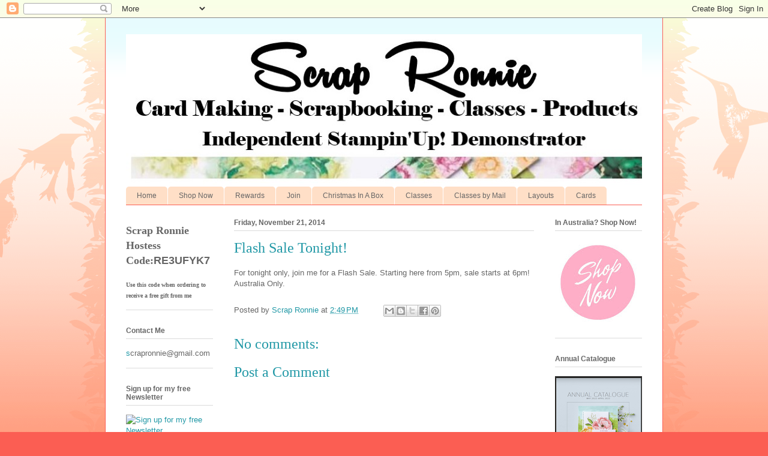

--- FILE ---
content_type: text/html; charset=UTF-8
request_url: http://www.scrapronnie.com/2014/11/flash-sale-tonight.html
body_size: 11044
content:
<!DOCTYPE html>
<html class='v2' dir='ltr' lang='en'>
<head>
<link href='https://www.blogger.com/static/v1/widgets/335934321-css_bundle_v2.css' rel='stylesheet' type='text/css'/>
<meta content='width=1100' name='viewport'/>
<meta content='text/html; charset=UTF-8' http-equiv='Content-Type'/>
<meta content='blogger' name='generator'/>
<link href='http://www.scrapronnie.com/favicon.ico' rel='icon' type='image/x-icon'/>
<link href='http://www.scrapronnie.com/2014/11/flash-sale-tonight.html' rel='canonical'/>
<link rel="alternate" type="application/atom+xml" title="Scrap and Stamp with Ronnie - Atom" href="http://www.scrapronnie.com/feeds/posts/default" />
<link rel="alternate" type="application/rss+xml" title="Scrap and Stamp with Ronnie - RSS" href="http://www.scrapronnie.com/feeds/posts/default?alt=rss" />
<link rel="service.post" type="application/atom+xml" title="Scrap and Stamp with Ronnie - Atom" href="https://www.blogger.com/feeds/4362070583885337144/posts/default" />

<link rel="alternate" type="application/atom+xml" title="Scrap and Stamp with Ronnie - Atom" href="http://www.scrapronnie.com/feeds/1423803393310076920/comments/default" />
<!--Can't find substitution for tag [blog.ieCssRetrofitLinks]-->
<meta content='http://www.scrapronnie.com/2014/11/flash-sale-tonight.html' property='og:url'/>
<meta content='Flash Sale Tonight!' property='og:title'/>
<meta content='For tonight only, join me for a Flash Sale. Starting here from 5pm, sale starts at 6pm! Australia Only.' property='og:description'/>
<title>Scrap and Stamp with Ronnie: Flash Sale Tonight!</title>
<style id='page-skin-1' type='text/css'><!--
/*
-----------------------------------------------
Blogger Template Style
Name:     Ethereal
Designer: Jason Morrow
URL:      jasonmorrow.etsy.com
----------------------------------------------- */
/* Content
----------------------------------------------- */
body {
font: normal normal 13px Arial, Tahoma, Helvetica, FreeSans, sans-serif;
color: #666666;
background: #fb5e53 url(//www.blogblog.com/1kt/ethereal/birds-2toned-bg.png) repeat-x scroll top center;
}
html body .content-outer {
min-width: 0;
max-width: 100%;
width: 100%;
}
a:link {
text-decoration: none;
color: #2198a6;
}
a:visited {
text-decoration: none;
color: #4d469c;
}
a:hover {
text-decoration: underline;
color: #2198a6;
}
.main-inner {
padding-top: 15px;
}
.body-fauxcolumn-outer {
background: transparent none repeat-x scroll top center;
}
.content-fauxcolumns .fauxcolumn-inner {
background: #ffffff url(//www.blogblog.com/1kt/ethereal/bird-2toned-blue-fade.png) repeat-x scroll top left;
border-left: 1px solid #fb5e53;
border-right: 1px solid #fb5e53;
}
/* Flexible Background
----------------------------------------------- */
.content-fauxcolumn-outer .fauxborder-left {
width: 100%;
padding-left: 300px;
margin-left: -300px;
background-color: transparent;
background-image: url(//themes.googleusercontent.com/image?id=0BwVBOzw_-hbMNjViMzQ0ZDEtMWU1NS00ZTBkLWFjY2EtZjM5YmU4OTA2MjBm);
background-repeat: no-repeat;
background-position: left top;
}
.content-fauxcolumn-outer .fauxborder-right {
margin-right: -299px;
width: 299px;
background-color: transparent;
background-image: url(//themes.googleusercontent.com/image?id=0BwVBOzw_-hbMNjViMzQ0ZDEtMWU1NS00ZTBkLWFjY2EtZjM5YmU4OTA2MjBm);
background-repeat: no-repeat;
background-position: right top;
}
/* Columns
----------------------------------------------- */
.content-inner {
padding: 0;
}
/* Header
----------------------------------------------- */
.header-inner {
padding: 27px 0 3px;
}
.header-inner .section {
margin: 0 35px;
}
.Header h1 {
font: normal normal 60px Times, 'Times New Roman', FreeSerif, serif;
color: #ff8b8b;
}
.Header h1 a {
color: #ff8b8b;
}
.Header .description {
font-size: 115%;
color: #666666;
}
.header-inner .Header .titlewrapper,
.header-inner .Header .descriptionwrapper {
padding-left: 0;
padding-right: 0;
margin-bottom: 0;
}
/* Tabs
----------------------------------------------- */
.tabs-outer {
position: relative;
background: transparent;
}
.tabs-cap-top, .tabs-cap-bottom {
position: absolute;
width: 100%;
}
.tabs-cap-bottom {
bottom: 0;
}
.tabs-inner {
padding: 0;
}
.tabs-inner .section {
margin: 0 35px;
}
*+html body .tabs-inner .widget li {
padding: 1px;
}
.PageList {
border-bottom: 1px solid #fb5e53;
}
.tabs-inner .widget li.selected a,
.tabs-inner .widget li a:hover {
position: relative;
-moz-border-radius-topleft: 5px;
-moz-border-radius-topright: 5px;
-webkit-border-top-left-radius: 5px;
-webkit-border-top-right-radius: 5px;
-goog-ms-border-top-left-radius: 5px;
-goog-ms-border-top-right-radius: 5px;
border-top-left-radius: 5px;
border-top-right-radius: 5px;
background: #ffa183 none ;
color: #ffffff;
}
.tabs-inner .widget li a {
display: inline-block;
margin: 0;
margin-right: 1px;
padding: .65em 1.5em;
font: normal normal 12px Arial, Tahoma, Helvetica, FreeSans, sans-serif;
color: #666666;
background-color: #ffdfc7;
-moz-border-radius-topleft: 5px;
-moz-border-radius-topright: 5px;
-webkit-border-top-left-radius: 5px;
-webkit-border-top-right-radius: 5px;
-goog-ms-border-top-left-radius: 5px;
-goog-ms-border-top-right-radius: 5px;
border-top-left-radius: 5px;
border-top-right-radius: 5px;
}
/* Headings
----------------------------------------------- */
h2 {
font: normal bold 12px Arial, Tahoma, Helvetica, FreeSans, sans-serif;
color: #666666;
}
/* Widgets
----------------------------------------------- */
.main-inner .column-left-inner {
padding: 0 0 0 20px;
}
.main-inner .column-left-inner .section {
margin-right: 0;
}
.main-inner .column-right-inner {
padding: 0 20px 0 0;
}
.main-inner .column-right-inner .section {
margin-left: 0;
}
.main-inner .section {
padding: 0;
}
.main-inner .widget {
padding: 0 0 15px;
margin: 20px 0;
border-bottom: 1px solid #dbdbdb;
}
.main-inner .widget h2 {
margin: 0;
padding: .6em 0 .5em;
}
.footer-inner .widget h2 {
padding: 0 0 .4em;
}
.main-inner .widget h2 + div, .footer-inner .widget h2 + div {
padding-top: 15px;
}
.main-inner .widget .widget-content {
margin: 0;
padding: 15px 0 0;
}
.main-inner .widget ul, .main-inner .widget #ArchiveList ul.flat {
margin: -15px -15px -15px;
padding: 0;
list-style: none;
}
.main-inner .sidebar .widget h2 {
border-bottom: 1px solid #dbdbdb;
}
.main-inner .widget #ArchiveList {
margin: -15px 0 0;
}
.main-inner .widget ul li, .main-inner .widget #ArchiveList ul.flat li {
padding: .5em 15px;
text-indent: 0;
}
.main-inner .widget #ArchiveList ul li {
padding-top: .25em;
padding-bottom: .25em;
}
.main-inner .widget ul li:first-child, .main-inner .widget #ArchiveList ul.flat li:first-child {
border-top: none;
}
.main-inner .widget ul li:last-child, .main-inner .widget #ArchiveList ul.flat li:last-child {
border-bottom: none;
}
.main-inner .widget .post-body ul {
padding: 0 2.5em;
margin: .5em 0;
list-style: disc;
}
.main-inner .widget .post-body ul li {
padding: 0.25em 0;
margin-bottom: .25em;
color: #666666;
border: none;
}
.footer-inner .widget ul {
padding: 0;
list-style: none;
}
.widget .zippy {
color: #cccccc;
}
/* Posts
----------------------------------------------- */
.main.section {
margin: 0 20px;
}
body .main-inner .Blog {
padding: 0;
background-color: transparent;
border: none;
}
.main-inner .widget h2.date-header {
border-bottom: 1px solid #dbdbdb;
}
.date-outer {
position: relative;
margin: 15px 0 20px;
}
.date-outer:first-child {
margin-top: 0;
}
.date-posts {
clear: both;
}
.post-outer, .inline-ad {
border-bottom: 1px solid #dbdbdb;
padding: 30px 0;
}
.post-outer {
padding-bottom: 10px;
}
.post-outer:first-child {
padding-top: 0;
border-top: none;
}
.post-outer:last-child, .inline-ad:last-child {
border-bottom: none;
}
.post-body img {
padding: 8px;
}
h3.post-title, h4 {
font: normal normal 24px Times, Times New Roman, serif;
color: #2198a6;
}
h3.post-title a {
font: normal normal 24px Times, Times New Roman, serif;
color: #2198a6;
text-decoration: none;
}
h3.post-title a:hover {
color: #2198a6;
text-decoration: underline;
}
.post-header {
margin: 0 0 1.5em;
}
.post-body {
line-height: 1.4;
}
.post-footer {
margin: 1.5em 0 0;
}
#blog-pager {
padding: 15px;
}
.blog-feeds, .post-feeds {
margin: 1em 0;
text-align: center;
}
.post-outer .comments {
margin-top: 2em;
}
/* Comments
----------------------------------------------- */
.comments .comments-content .icon.blog-author {
background-repeat: no-repeat;
background-image: url([data-uri]);
}
.comments .comments-content .loadmore a {
background: #ffffff url(//www.blogblog.com/1kt/ethereal/bird-2toned-blue-fade.png) repeat-x scroll top left;
}
.comments .comments-content .loadmore a {
border-top: 1px solid #dbdbdb;
border-bottom: 1px solid #dbdbdb;
}
.comments .comment-thread.inline-thread {
background: #ffffff url(//www.blogblog.com/1kt/ethereal/bird-2toned-blue-fade.png) repeat-x scroll top left;
}
.comments .continue {
border-top: 2px solid #dbdbdb;
}
/* Footer
----------------------------------------------- */
.footer-inner {
padding: 30px 0;
overflow: hidden;
}
/* Mobile
----------------------------------------------- */
body.mobile  {
background-size: auto
}
.mobile .body-fauxcolumn-outer {
background: ;
}
.mobile .content-fauxcolumns .fauxcolumn-inner {
opacity: 0.75;
}
.mobile .content-fauxcolumn-outer .fauxborder-right {
margin-right: 0;
}
.mobile-link-button {
background-color: #ffa183;
}
.mobile-link-button a:link, .mobile-link-button a:visited {
color: #ffffff;
}
.mobile-index-contents {
color: #444444;
}
.mobile .body-fauxcolumn-outer {
background-size: 100% auto;
}
.mobile .mobile-date-outer {
border-bottom: transparent;
}
.mobile .PageList {
border-bottom: none;
}
.mobile .tabs-inner .section {
margin: 0;
}
.mobile .tabs-inner .PageList .widget-content {
background: #ffa183 none;
color: #ffffff;
}
.mobile .tabs-inner .PageList .widget-content .pagelist-arrow {
border-left: 1px solid #ffffff;
}
.mobile .footer-inner {
overflow: visible;
}
body.mobile .AdSense {
margin: 0 -10px;
}

--></style>
<style id='template-skin-1' type='text/css'><!--
body {
min-width: 930px;
}
.content-outer, .content-fauxcolumn-outer, .region-inner {
min-width: 930px;
max-width: 930px;
_width: 930px;
}
.main-inner .columns {
padding-left: 180px;
padding-right: 180px;
}
.main-inner .fauxcolumn-center-outer {
left: 180px;
right: 180px;
/* IE6 does not respect left and right together */
_width: expression(this.parentNode.offsetWidth -
parseInt("180px") -
parseInt("180px") + 'px');
}
.main-inner .fauxcolumn-left-outer {
width: 180px;
}
.main-inner .fauxcolumn-right-outer {
width: 180px;
}
.main-inner .column-left-outer {
width: 180px;
right: 100%;
margin-left: -180px;
}
.main-inner .column-right-outer {
width: 180px;
margin-right: -180px;
}
#layout {
min-width: 0;
}
#layout .content-outer {
min-width: 0;
width: 800px;
}
#layout .region-inner {
min-width: 0;
width: auto;
}
body#layout div.add_widget {
padding: 8px;
}
body#layout div.add_widget a {
margin-left: 32px;
}
--></style>
<link href='https://www.blogger.com/dyn-css/authorization.css?targetBlogID=4362070583885337144&amp;zx=4f4beffd-85df-4b8d-8c59-994835bb3fee' media='none' onload='if(media!=&#39;all&#39;)media=&#39;all&#39;' rel='stylesheet'/><noscript><link href='https://www.blogger.com/dyn-css/authorization.css?targetBlogID=4362070583885337144&amp;zx=4f4beffd-85df-4b8d-8c59-994835bb3fee' rel='stylesheet'/></noscript>
<meta name='google-adsense-platform-account' content='ca-host-pub-1556223355139109'/>
<meta name='google-adsense-platform-domain' content='blogspot.com'/>

</head>
<body class='loading variant-hummingBirds2'>
<div class='navbar section' id='navbar' name='Navbar'><div class='widget Navbar' data-version='1' id='Navbar1'><script type="text/javascript">
    function setAttributeOnload(object, attribute, val) {
      if(window.addEventListener) {
        window.addEventListener('load',
          function(){ object[attribute] = val; }, false);
      } else {
        window.attachEvent('onload', function(){ object[attribute] = val; });
      }
    }
  </script>
<div id="navbar-iframe-container"></div>
<script type="text/javascript" src="https://apis.google.com/js/platform.js"></script>
<script type="text/javascript">
      gapi.load("gapi.iframes:gapi.iframes.style.bubble", function() {
        if (gapi.iframes && gapi.iframes.getContext) {
          gapi.iframes.getContext().openChild({
              url: 'https://www.blogger.com/navbar/4362070583885337144?po\x3d1423803393310076920\x26origin\x3dhttp://www.scrapronnie.com',
              where: document.getElementById("navbar-iframe-container"),
              id: "navbar-iframe"
          });
        }
      });
    </script><script type="text/javascript">
(function() {
var script = document.createElement('script');
script.type = 'text/javascript';
script.src = '//pagead2.googlesyndication.com/pagead/js/google_top_exp.js';
var head = document.getElementsByTagName('head')[0];
if (head) {
head.appendChild(script);
}})();
</script>
</div></div>
<div class='body-fauxcolumns'>
<div class='fauxcolumn-outer body-fauxcolumn-outer'>
<div class='cap-top'>
<div class='cap-left'></div>
<div class='cap-right'></div>
</div>
<div class='fauxborder-left'>
<div class='fauxborder-right'></div>
<div class='fauxcolumn-inner'>
</div>
</div>
<div class='cap-bottom'>
<div class='cap-left'></div>
<div class='cap-right'></div>
</div>
</div>
</div>
<div class='content'>
<div class='content-fauxcolumns'>
<div class='fauxcolumn-outer content-fauxcolumn-outer'>
<div class='cap-top'>
<div class='cap-left'></div>
<div class='cap-right'></div>
</div>
<div class='fauxborder-left'>
<div class='fauxborder-right'></div>
<div class='fauxcolumn-inner'>
</div>
</div>
<div class='cap-bottom'>
<div class='cap-left'></div>
<div class='cap-right'></div>
</div>
</div>
</div>
<div class='content-outer'>
<div class='content-cap-top cap-top'>
<div class='cap-left'></div>
<div class='cap-right'></div>
</div>
<div class='fauxborder-left content-fauxborder-left'>
<div class='fauxborder-right content-fauxborder-right'></div>
<div class='content-inner'>
<header>
<div class='header-outer'>
<div class='header-cap-top cap-top'>
<div class='cap-left'></div>
<div class='cap-right'></div>
</div>
<div class='fauxborder-left header-fauxborder-left'>
<div class='fauxborder-right header-fauxborder-right'></div>
<div class='region-inner header-inner'>
<div class='header section' id='header' name='Header'><div class='widget Header' data-version='1' id='Header1'>
<div id='header-inner'>
<a href='http://www.scrapronnie.com/' style='display: block'>
<img alt='Scrap and Stamp with Ronnie' height='251px; ' id='Header1_headerimg' src='https://blogger.googleusercontent.com/img/b/R29vZ2xl/AVvXsEhx4oEKDad9Tmv0p3MVblONRDkPoPzixNHU2gEzw12CJefJePVoBSn8kQgJN8KhKbh7RiUcIuoNNqJBSFAchmgFo730k_lfIMiHtR9Ddx2vDZsOt3WWX1H-Fdkb-Isd-6R_TrY3TQLhBlNn/s1600/ScreenHunter+797.jpg' style='display: block' width='886px; '/>
</a>
</div>
</div></div>
</div>
</div>
<div class='header-cap-bottom cap-bottom'>
<div class='cap-left'></div>
<div class='cap-right'></div>
</div>
</div>
</header>
<div class='tabs-outer'>
<div class='tabs-cap-top cap-top'>
<div class='cap-left'></div>
<div class='cap-right'></div>
</div>
<div class='fauxborder-left tabs-fauxborder-left'>
<div class='fauxborder-right tabs-fauxborder-right'></div>
<div class='region-inner tabs-inner'>
<div class='tabs section' id='crosscol' name='Cross-Column'><div class='widget PageList' data-version='1' id='PageList1'>
<h2>Pages</h2>
<div class='widget-content'>
<ul>
<li>
<a href='http://www.scrapronnie.com/'>Home</a>
</li>
<li>
<a href='http://www.scrapronnie.com/p/order-now.html'>Shop Now</a>
</li>
<li>
<a href='http://www.scrapronnie.com/p/rewards.html'>Rewards</a>
</li>
<li>
<a href='http://www.scrapronnie.com/p/join.html'>Join</a>
</li>
<li>
<a href='http://www.scrapronnie.com/p/christmas-in-box.html'>Christmas In A Box</a>
</li>
<li>
<a href='http://www.scrapronnie.com/p/byo.html'>Classes</a>
</li>
<li>
<a href='http://www.scrapronnie.com/p/classes.html'>Classes by Mail</a>
</li>
<li>
<a href='http://www.scrapronnie.com/p/layouts.html'>Layouts</a>
</li>
<li>
<a href='http://www.scrapronnie.com/p/cards.html'>Cards</a>
</li>
</ul>
<div class='clear'></div>
</div>
</div></div>
<div class='tabs no-items section' id='crosscol-overflow' name='Cross-Column 2'></div>
</div>
</div>
<div class='tabs-cap-bottom cap-bottom'>
<div class='cap-left'></div>
<div class='cap-right'></div>
</div>
</div>
<div class='main-outer'>
<div class='main-cap-top cap-top'>
<div class='cap-left'></div>
<div class='cap-right'></div>
</div>
<div class='fauxborder-left main-fauxborder-left'>
<div class='fauxborder-right main-fauxborder-right'></div>
<div class='region-inner main-inner'>
<div class='columns fauxcolumns'>
<div class='fauxcolumn-outer fauxcolumn-center-outer'>
<div class='cap-top'>
<div class='cap-left'></div>
<div class='cap-right'></div>
</div>
<div class='fauxborder-left'>
<div class='fauxborder-right'></div>
<div class='fauxcolumn-inner'>
</div>
</div>
<div class='cap-bottom'>
<div class='cap-left'></div>
<div class='cap-right'></div>
</div>
</div>
<div class='fauxcolumn-outer fauxcolumn-left-outer'>
<div class='cap-top'>
<div class='cap-left'></div>
<div class='cap-right'></div>
</div>
<div class='fauxborder-left'>
<div class='fauxborder-right'></div>
<div class='fauxcolumn-inner'>
</div>
</div>
<div class='cap-bottom'>
<div class='cap-left'></div>
<div class='cap-right'></div>
</div>
</div>
<div class='fauxcolumn-outer fauxcolumn-right-outer'>
<div class='cap-top'>
<div class='cap-left'></div>
<div class='cap-right'></div>
</div>
<div class='fauxborder-left'>
<div class='fauxborder-right'></div>
<div class='fauxcolumn-inner'>
</div>
</div>
<div class='cap-bottom'>
<div class='cap-left'></div>
<div class='cap-right'></div>
</div>
</div>
<!-- corrects IE6 width calculation -->
<div class='columns-inner'>
<div class='column-center-outer'>
<div class='column-center-inner'>
<div class='main section' id='main' name='Main'><div class='widget Blog' data-version='1' id='Blog1'>
<div class='blog-posts hfeed'>

          <div class="date-outer">
        
<h2 class='date-header'><span>Friday, November 21, 2014</span></h2>

          <div class="date-posts">
        
<div class='post-outer'>
<div class='post hentry' itemprop='blogPost' itemscope='itemscope' itemtype='http://schema.org/BlogPosting'>
<meta content='4362070583885337144' itemprop='blogId'/>
<meta content='1423803393310076920' itemprop='postId'/>
<a name='1423803393310076920'></a>
<h3 class='post-title entry-title' itemprop='name'>
Flash Sale Tonight!
</h3>
<div class='post-header'>
<div class='post-header-line-1'></div>
</div>
<div class='post-body entry-content' id='post-body-1423803393310076920' itemprop='description articleBody'>
<span style="font-family: Arial, Helvetica, sans-serif;">For tonight only, join me for a Flash Sale. Starting here from 5pm, sale starts at 6pm! Australia Only.</span>
<div style='clear: both;'></div>
</div>
<div class='post-footer'>
<div class='post-footer-line post-footer-line-1'><span class='post-author vcard'>
Posted by
<span class='fn' itemprop='author' itemscope='itemscope' itemtype='http://schema.org/Person'>
<meta content='https://www.blogger.com/profile/03859011274072520575' itemprop='url'/>
<a href='https://www.blogger.com/profile/03859011274072520575' rel='author' title='author profile'>
<span itemprop='name'>Scrap Ronnie</span>
</a>
</span>
</span>
<span class='post-timestamp'>
at
<meta content='http://www.scrapronnie.com/2014/11/flash-sale-tonight.html' itemprop='url'/>
<a class='timestamp-link' href='http://www.scrapronnie.com/2014/11/flash-sale-tonight.html' rel='bookmark' title='permanent link'><abbr class='published' itemprop='datePublished' title='2014-11-21T14:49:00+10:00'>2:49&#8239;PM</abbr></a>
</span>
<span class='post-comment-link'>
</span>
<span class='post-icons'>
<span class='item-control blog-admin pid-444037844'>
<a href='https://www.blogger.com/post-edit.g?blogID=4362070583885337144&postID=1423803393310076920&from=pencil' title='Edit Post'>
<img alt='' class='icon-action' height='18' src='https://resources.blogblog.com/img/icon18_edit_allbkg.gif' width='18'/>
</a>
</span>
</span>
<div class='post-share-buttons goog-inline-block'>
<a class='goog-inline-block share-button sb-email' href='https://www.blogger.com/share-post.g?blogID=4362070583885337144&postID=1423803393310076920&target=email' target='_blank' title='Email This'><span class='share-button-link-text'>Email This</span></a><a class='goog-inline-block share-button sb-blog' href='https://www.blogger.com/share-post.g?blogID=4362070583885337144&postID=1423803393310076920&target=blog' onclick='window.open(this.href, "_blank", "height=270,width=475"); return false;' target='_blank' title='BlogThis!'><span class='share-button-link-text'>BlogThis!</span></a><a class='goog-inline-block share-button sb-twitter' href='https://www.blogger.com/share-post.g?blogID=4362070583885337144&postID=1423803393310076920&target=twitter' target='_blank' title='Share to X'><span class='share-button-link-text'>Share to X</span></a><a class='goog-inline-block share-button sb-facebook' href='https://www.blogger.com/share-post.g?blogID=4362070583885337144&postID=1423803393310076920&target=facebook' onclick='window.open(this.href, "_blank", "height=430,width=640"); return false;' target='_blank' title='Share to Facebook'><span class='share-button-link-text'>Share to Facebook</span></a><a class='goog-inline-block share-button sb-pinterest' href='https://www.blogger.com/share-post.g?blogID=4362070583885337144&postID=1423803393310076920&target=pinterest' target='_blank' title='Share to Pinterest'><span class='share-button-link-text'>Share to Pinterest</span></a>
</div>
</div>
<div class='post-footer-line post-footer-line-2'><span class='post-labels'>
</span>
</div>
<div class='post-footer-line post-footer-line-3'><span class='post-location'>
</span>
</div>
</div>
</div>
<div class='comments' id='comments'>
<a name='comments'></a>
<h4>No comments:</h4>
<div id='Blog1_comments-block-wrapper'>
<dl class='avatar-comment-indent' id='comments-block'>
</dl>
</div>
<p class='comment-footer'>
<div class='comment-form'>
<a name='comment-form'></a>
<h4 id='comment-post-message'>Post a Comment</h4>
<p>
</p>
<a href='https://www.blogger.com/comment/frame/4362070583885337144?po=1423803393310076920&hl=en&saa=85391&origin=http://www.scrapronnie.com' id='comment-editor-src'></a>
<iframe allowtransparency='true' class='blogger-iframe-colorize blogger-comment-from-post' frameborder='0' height='410px' id='comment-editor' name='comment-editor' src='' width='100%'></iframe>
<script src='https://www.blogger.com/static/v1/jsbin/2830521187-comment_from_post_iframe.js' type='text/javascript'></script>
<script type='text/javascript'>
      BLOG_CMT_createIframe('https://www.blogger.com/rpc_relay.html');
    </script>
</div>
</p>
</div>
</div>

        </div></div>
      
</div>
<div class='blog-pager' id='blog-pager'>
<span id='blog-pager-newer-link'>
<a class='blog-pager-newer-link' href='http://www.scrapronnie.com/2014/11/weekly-deals-261114-21214.html' id='Blog1_blog-pager-newer-link' title='Newer Post'>Newer Post</a>
</span>
<span id='blog-pager-older-link'>
<a class='blog-pager-older-link' href='http://www.scrapronnie.com/2014/11/weekly-deals-191114-251114.html' id='Blog1_blog-pager-older-link' title='Older Post'>Older Post</a>
</span>
<a class='home-link' href='http://www.scrapronnie.com/'>Home</a>
</div>
<div class='clear'></div>
<div class='post-feeds'>
<div class='feed-links'>
Subscribe to:
<a class='feed-link' href='http://www.scrapronnie.com/feeds/1423803393310076920/comments/default' target='_blank' type='application/atom+xml'>Post Comments (Atom)</a>
</div>
</div>
</div></div>
</div>
</div>
<div class='column-left-outer'>
<div class='column-left-inner'>
<aside>
<div class='sidebar section' id='sidebar-left-1'><div class='widget Text' data-version='1' id='Text2'>
<div class='widget-content'>
<span style="font-style: normal; font-variant-caps: normal; font-variant-ligatures: normal;font-family:&quot;;"><span =""  style="font-size:100%;"><b style="color: #666666; font-family: &quot;&quot;; font-size: 18px;">Scrap Ronnie Hostess Code:</b></span></span><span style="background-color: white; color: #666666; font-family: Arial, Helvetica, Meiryo, sans-serif; font-size: 18px; font-weight: 700;">RE3UFYK7</span><div><br /></div><div><div style="font-style: normal; font-variant-caps: normal; font-variant-ligatures: normal;"><b style="color: #666666; font-family: &quot;&quot;; font-size: 10px;">Use this code when ordering to receive</b><b style="color: #666666; font-family: &quot;&quot;; font-size: 10px;"> a free gift from me</b></div></div>
</div>
<div class='clear'></div>
</div><div class='widget Text' data-version='1' id='Text1'>
<h2 class='title'>Contact Me</h2>
<div class='widget-content'>
<a href="mailto:ronniedoll11@gmail.com">s</a>crapronnie@gmail.com<br />
</div>
<div class='clear'></div>
</div><div class='widget Image' data-version='1' id='Image3'>
<h2>Sign up for my free Newsletter</h2>
<div class='widget-content'>
<a href='http://eepurl.com/tAzDr'>
<img alt='Sign up for my free Newsletter' height='145' id='Image3_img' src='http://www.and.org.au/data/general/newsletter_3.jpg' width='145'/>
</a>
<br/>
</div>
<div class='clear'></div>
</div><div class='widget Followers' data-version='1' id='Followers1'>
<h2 class='title'>Followers</h2>
<div class='widget-content'>
<div id='Followers1-wrapper'>
<div style='margin-right:2px;'>
<div><script type="text/javascript" src="https://apis.google.com/js/platform.js"></script>
<div id="followers-iframe-container"></div>
<script type="text/javascript">
    window.followersIframe = null;
    function followersIframeOpen(url) {
      gapi.load("gapi.iframes", function() {
        if (gapi.iframes && gapi.iframes.getContext) {
          window.followersIframe = gapi.iframes.getContext().openChild({
            url: url,
            where: document.getElementById("followers-iframe-container"),
            messageHandlersFilter: gapi.iframes.CROSS_ORIGIN_IFRAMES_FILTER,
            messageHandlers: {
              '_ready': function(obj) {
                window.followersIframe.getIframeEl().height = obj.height;
              },
              'reset': function() {
                window.followersIframe.close();
                followersIframeOpen("https://www.blogger.com/followers/frame/4362070583885337144?colors\x3dCgt0cmFuc3BhcmVudBILdHJhbnNwYXJlbnQaByM2NjY2NjYiByMyMTk4YTYqByNmZmZmZmYyByM2NjY2NjY6ByM2NjY2NjZCByMyMTk4YTZKByNjY2NjY2NSByMyMTk4YTZaC3RyYW5zcGFyZW50\x26pageSize\x3d21\x26hl\x3den\x26origin\x3dhttp://www.scrapronnie.com");
              },
              'open': function(url) {
                window.followersIframe.close();
                followersIframeOpen(url);
              }
            }
          });
        }
      });
    }
    followersIframeOpen("https://www.blogger.com/followers/frame/4362070583885337144?colors\x3dCgt0cmFuc3BhcmVudBILdHJhbnNwYXJlbnQaByM2NjY2NjYiByMyMTk4YTYqByNmZmZmZmYyByM2NjY2NjY6ByM2NjY2NjZCByMyMTk4YTZKByNjY2NjY2NSByMyMTk4YTZaC3RyYW5zcGFyZW50\x26pageSize\x3d21\x26hl\x3den\x26origin\x3dhttp://www.scrapronnie.com");
  </script></div>
</div>
</div>
<div class='clear'></div>
</div>
</div><div class='widget BlogArchive' data-version='1' id='BlogArchive1'>
<h2>Blog Archive</h2>
<div class='widget-content'>
<div id='ArchiveList'>
<div id='BlogArchive1_ArchiveList'>
<select id='BlogArchive1_ArchiveMenu'>
<option value=''>Blog Archive</option>
<option value='http://www.scrapronnie.com/2022/07/'>July (3)</option>
<option value='http://www.scrapronnie.com/2021/08/'>August (1)</option>
<option value='http://www.scrapronnie.com/2021/06/'>June (1)</option>
<option value='http://www.scrapronnie.com/2021/04/'>April (2)</option>
<option value='http://www.scrapronnie.com/2021/03/'>March (1)</option>
<option value='http://www.scrapronnie.com/2021/02/'>February (1)</option>
<option value='http://www.scrapronnie.com/2021/01/'>January (3)</option>
<option value='http://www.scrapronnie.com/2020/12/'>December (1)</option>
<option value='http://www.scrapronnie.com/2020/11/'>November (4)</option>
<option value='http://www.scrapronnie.com/2020/10/'>October (3)</option>
<option value='http://www.scrapronnie.com/2020/09/'>September (3)</option>
<option value='http://www.scrapronnie.com/2020/07/'>July (3)</option>
<option value='http://www.scrapronnie.com/2020/05/'>May (4)</option>
<option value='http://www.scrapronnie.com/2020/04/'>April (13)</option>
<option value='http://www.scrapronnie.com/2020/03/'>March (1)</option>
<option value='http://www.scrapronnie.com/2020/02/'>February (13)</option>
<option value='http://www.scrapronnie.com/2020/01/'>January (17)</option>
<option value='http://www.scrapronnie.com/2019/10/'>October (3)</option>
<option value='http://www.scrapronnie.com/2019/08/'>August (2)</option>
<option value='http://www.scrapronnie.com/2019/07/'>July (1)</option>
<option value='http://www.scrapronnie.com/2019/06/'>June (1)</option>
<option value='http://www.scrapronnie.com/2019/05/'>May (4)</option>
<option value='http://www.scrapronnie.com/2019/04/'>April (4)</option>
<option value='http://www.scrapronnie.com/2019/02/'>February (1)</option>
<option value='http://www.scrapronnie.com/2019/01/'>January (1)</option>
<option value='http://www.scrapronnie.com/2018/11/'>November (7)</option>
<option value='http://www.scrapronnie.com/2018/10/'>October (3)</option>
<option value='http://www.scrapronnie.com/2018/09/'>September (1)</option>
<option value='http://www.scrapronnie.com/2018/07/'>July (3)</option>
<option value='http://www.scrapronnie.com/2018/06/'>June (1)</option>
<option value='http://www.scrapronnie.com/2018/05/'>May (3)</option>
<option value='http://www.scrapronnie.com/2018/04/'>April (4)</option>
<option value='http://www.scrapronnie.com/2018/03/'>March (2)</option>
<option value='http://www.scrapronnie.com/2018/02/'>February (6)</option>
<option value='http://www.scrapronnie.com/2018/01/'>January (4)</option>
<option value='http://www.scrapronnie.com/2017/12/'>December (2)</option>
<option value='http://www.scrapronnie.com/2017/11/'>November (6)</option>
<option value='http://www.scrapronnie.com/2017/10/'>October (3)</option>
<option value='http://www.scrapronnie.com/2017/09/'>September (2)</option>
<option value='http://www.scrapronnie.com/2017/08/'>August (5)</option>
<option value='http://www.scrapronnie.com/2017/07/'>July (6)</option>
<option value='http://www.scrapronnie.com/2017/06/'>June (2)</option>
<option value='http://www.scrapronnie.com/2017/05/'>May (1)</option>
<option value='http://www.scrapronnie.com/2017/04/'>April (3)</option>
<option value='http://www.scrapronnie.com/2017/03/'>March (1)</option>
<option value='http://www.scrapronnie.com/2017/02/'>February (4)</option>
<option value='http://www.scrapronnie.com/2017/01/'>January (2)</option>
<option value='http://www.scrapronnie.com/2016/11/'>November (4)</option>
<option value='http://www.scrapronnie.com/2016/10/'>October (10)</option>
<option value='http://www.scrapronnie.com/2016/09/'>September (7)</option>
<option value='http://www.scrapronnie.com/2016/08/'>August (5)</option>
<option value='http://www.scrapronnie.com/2016/07/'>July (4)</option>
<option value='http://www.scrapronnie.com/2016/06/'>June (3)</option>
<option value='http://www.scrapronnie.com/2016/05/'>May (4)</option>
<option value='http://www.scrapronnie.com/2016/04/'>April (6)</option>
<option value='http://www.scrapronnie.com/2016/03/'>March (3)</option>
<option value='http://www.scrapronnie.com/2016/02/'>February (4)</option>
<option value='http://www.scrapronnie.com/2016/01/'>January (4)</option>
<option value='http://www.scrapronnie.com/2015/12/'>December (2)</option>
<option value='http://www.scrapronnie.com/2015/11/'>November (8)</option>
<option value='http://www.scrapronnie.com/2015/10/'>October (5)</option>
<option value='http://www.scrapronnie.com/2015/09/'>September (9)</option>
<option value='http://www.scrapronnie.com/2015/08/'>August (4)</option>
<option value='http://www.scrapronnie.com/2015/07/'>July (6)</option>
<option value='http://www.scrapronnie.com/2015/06/'>June (3)</option>
<option value='http://www.scrapronnie.com/2015/05/'>May (2)</option>
<option value='http://www.scrapronnie.com/2015/04/'>April (1)</option>
<option value='http://www.scrapronnie.com/2015/03/'>March (1)</option>
<option value='http://www.scrapronnie.com/2015/01/'>January (4)</option>
<option value='http://www.scrapronnie.com/2014/12/'>December (9)</option>
<option value='http://www.scrapronnie.com/2014/11/'>November (15)</option>
<option value='http://www.scrapronnie.com/2014/10/'>October (15)</option>
<option value='http://www.scrapronnie.com/2014/09/'>September (13)</option>
<option value='http://www.scrapronnie.com/2014/08/'>August (14)</option>
<option value='http://www.scrapronnie.com/2014/07/'>July (9)</option>
<option value='http://www.scrapronnie.com/2014/06/'>June (7)</option>
<option value='http://www.scrapronnie.com/2014/05/'>May (14)</option>
<option value='http://www.scrapronnie.com/2014/04/'>April (14)</option>
<option value='http://www.scrapronnie.com/2014/03/'>March (15)</option>
<option value='http://www.scrapronnie.com/2014/02/'>February (9)</option>
<option value='http://www.scrapronnie.com/2014/01/'>January (8)</option>
<option value='http://www.scrapronnie.com/2013/12/'>December (8)</option>
<option value='http://www.scrapronnie.com/2013/11/'>November (12)</option>
<option value='http://www.scrapronnie.com/2013/10/'>October (14)</option>
<option value='http://www.scrapronnie.com/2013/09/'>September (12)</option>
<option value='http://www.scrapronnie.com/2013/08/'>August (14)</option>
<option value='http://www.scrapronnie.com/2013/07/'>July (13)</option>
<option value='http://www.scrapronnie.com/2013/06/'>June (15)</option>
<option value='http://www.scrapronnie.com/2013/05/'>May (18)</option>
<option value='http://www.scrapronnie.com/2013/04/'>April (20)</option>
<option value='http://www.scrapronnie.com/2013/03/'>March (17)</option>
<option value='http://www.scrapronnie.com/2013/02/'>February (4)</option>
<option value='http://www.scrapronnie.com/2013/01/'>January (8)</option>
<option value='http://www.scrapronnie.com/2012/12/'>December (2)</option>
<option value='http://www.scrapronnie.com/2012/11/'>November (5)</option>
</select>
</div>
</div>
<div class='clear'></div>
</div>
</div><div class='widget Stats' data-version='1' id='Stats1'>
<h2>Total Pageviews</h2>
<div class='widget-content'>
<div id='Stats1_content' style='display: none;'>
<span class='counter-wrapper text-counter-wrapper' id='Stats1_totalCount'>
</span>
<div class='clear'></div>
</div>
</div>
</div><div class='widget Profile' data-version='1' id='Profile1'>
<h2>Contributors</h2>
<div class='widget-content'>
<ul>
<li><a class='profile-name-link g-profile' href='https://www.blogger.com/profile/03859011274072520575' style='background-image: url(//www.blogger.com/img/logo-16.png);'>Scrap Ronnie</a></li>
<li><a class='profile-name-link g-profile' href='https://www.blogger.com/profile/01943657702604490524' style='background-image: url(//www.blogger.com/img/logo-16.png);'>Scrap Ronnie</a></li>
</ul>
<div class='clear'></div>
</div>
</div></div>
</aside>
</div>
</div>
<div class='column-right-outer'>
<div class='column-right-inner'>
<aside>
<div class='sidebar section' id='sidebar-right-1'><div class='widget Image' data-version='1' id='Image4'>
<h2>In Australia? Shop Now!</h2>
<div class='widget-content'>
<a href='http://www3.stampinup.com/ECWeb/default.aspx?dbwsdemoid=4008246'>
<img alt='In Australia? Shop Now!' height='143' id='Image4_img' src='https://blogger.googleusercontent.com/img/b/R29vZ2xl/AVvXsEh9OdWndcSkFap_DC7V0JS8JM_o6BZrzgiVpiksjnF4LrQlmqXFj5OuugsCkGaFY2XnPoz-RgzQKM8Q1JcvQZN5ryy-vNyfZ7i-UjH-AijpZ7prx6RSRA_6nfHjsc_MKPe2BERshLV-J-vX/s145/ScreenHunter+821.jpg' width='145'/>
</a>
<br/>
</div>
<div class='clear'></div>
</div><div class='widget Image' data-version='1' id='Image1'>
<h2>Annual Catalogue</h2>
<div class='widget-content'>
<a href='https://issuu.com/stampinup/docs/ac2022-2023_en-au'>
<img alt='Annual Catalogue' height='188' id='Image1_img' src='https://blogger.googleusercontent.com/img/a/AVvXsEhRFY8cAGqn7bM3rvxIaTwBwBWJ5KcEhkbsS0ZV-iZytIxYKQJ5525LQhRyGmIEjJKhi4inYxMLmY5hfH5QUxFIAJLDy_0aqEXl5RRkc_3gwEpD9kFKkdwGdTTX9nAEkvQxHSyeQMYHMScQAc0FMHZCBSTujlFJv4_sqSSUi1t2jLpsIhH0CRzJQT5sfQ=s188' width='145'/>
</a>
<br/>
</div>
<div class='clear'></div>
</div>
</div>
</aside>
</div>
</div>
</div>
<div style='clear: both'></div>
<!-- columns -->
</div>
<!-- main -->
</div>
</div>
<div class='main-cap-bottom cap-bottom'>
<div class='cap-left'></div>
<div class='cap-right'></div>
</div>
</div>
<footer>
<div class='footer-outer'>
<div class='footer-cap-top cap-top'>
<div class='cap-left'></div>
<div class='cap-right'></div>
</div>
<div class='fauxborder-left footer-fauxborder-left'>
<div class='fauxborder-right footer-fauxborder-right'></div>
<div class='region-inner footer-inner'>
<div class='foot section' id='footer-1'><div class='widget Text' data-version='1' id='Text3'>
<div class='widget-content'>
<br/>All images copyright Stampin' Up! 1990-2017 unless otherwise stated. Designs on this page are copyright Ronnie Simpson and all designs and tutorials are for your personal inspiration only. Content is the sole responsibility of Ronnie Simpson, Independent Stampin' Up!&#174; Demonstrator and the use of and content of the classes, services, and products offered on this web site is not endorsed by Stampin' Up!&#174;.<br/><br/>
</div>
<div class='clear'></div>
</div></div>
<table border='0' cellpadding='0' cellspacing='0' class='section-columns columns-2'>
<tbody>
<tr>
<td class='first columns-cell'>
<div class='foot no-items section' id='footer-2-1'></div>
</td>
<td class='columns-cell'>
<div class='foot no-items section' id='footer-2-2'></div>
</td>
</tr>
</tbody>
</table>
<!-- outside of the include in order to lock Attribution widget -->
<div class='foot section' id='footer-3' name='Footer'><div class='widget Attribution' data-version='1' id='Attribution1'>
<div class='widget-content' style='text-align: center;'>
Ethereal theme. Powered by <a href='https://www.blogger.com' target='_blank'>Blogger</a>.
</div>
<div class='clear'></div>
</div></div>
</div>
</div>
<div class='footer-cap-bottom cap-bottom'>
<div class='cap-left'></div>
<div class='cap-right'></div>
</div>
</div>
</footer>
<!-- content -->
</div>
</div>
<div class='content-cap-bottom cap-bottom'>
<div class='cap-left'></div>
<div class='cap-right'></div>
</div>
</div>
</div>
<script type='text/javascript'>
    window.setTimeout(function() {
        document.body.className = document.body.className.replace('loading', '');
      }, 10);
  </script>

<script type="text/javascript" src="https://www.blogger.com/static/v1/widgets/2028843038-widgets.js"></script>
<script type='text/javascript'>
window['__wavt'] = 'AOuZoY63gyJgDTxM9vqIzpI8esFVb_8M5w:1769333598082';_WidgetManager._Init('//www.blogger.com/rearrange?blogID\x3d4362070583885337144','//www.scrapronnie.com/2014/11/flash-sale-tonight.html','4362070583885337144');
_WidgetManager._SetDataContext([{'name': 'blog', 'data': {'blogId': '4362070583885337144', 'title': 'Scrap and Stamp with Ronnie', 'url': 'http://www.scrapronnie.com/2014/11/flash-sale-tonight.html', 'canonicalUrl': 'http://www.scrapronnie.com/2014/11/flash-sale-tonight.html', 'homepageUrl': 'http://www.scrapronnie.com/', 'searchUrl': 'http://www.scrapronnie.com/search', 'canonicalHomepageUrl': 'http://www.scrapronnie.com/', 'blogspotFaviconUrl': 'http://www.scrapronnie.com/favicon.ico', 'bloggerUrl': 'https://www.blogger.com', 'hasCustomDomain': true, 'httpsEnabled': false, 'enabledCommentProfileImages': true, 'gPlusViewType': 'FILTERED_POSTMOD', 'adultContent': false, 'analyticsAccountNumber': '', 'encoding': 'UTF-8', 'locale': 'en', 'localeUnderscoreDelimited': 'en', 'languageDirection': 'ltr', 'isPrivate': false, 'isMobile': false, 'isMobileRequest': false, 'mobileClass': '', 'isPrivateBlog': false, 'isDynamicViewsAvailable': true, 'feedLinks': '\x3clink rel\x3d\x22alternate\x22 type\x3d\x22application/atom+xml\x22 title\x3d\x22Scrap and Stamp with Ronnie - Atom\x22 href\x3d\x22http://www.scrapronnie.com/feeds/posts/default\x22 /\x3e\n\x3clink rel\x3d\x22alternate\x22 type\x3d\x22application/rss+xml\x22 title\x3d\x22Scrap and Stamp with Ronnie - RSS\x22 href\x3d\x22http://www.scrapronnie.com/feeds/posts/default?alt\x3drss\x22 /\x3e\n\x3clink rel\x3d\x22service.post\x22 type\x3d\x22application/atom+xml\x22 title\x3d\x22Scrap and Stamp with Ronnie - Atom\x22 href\x3d\x22https://www.blogger.com/feeds/4362070583885337144/posts/default\x22 /\x3e\n\n\x3clink rel\x3d\x22alternate\x22 type\x3d\x22application/atom+xml\x22 title\x3d\x22Scrap and Stamp with Ronnie - Atom\x22 href\x3d\x22http://www.scrapronnie.com/feeds/1423803393310076920/comments/default\x22 /\x3e\n', 'meTag': '', 'adsenseHostId': 'ca-host-pub-1556223355139109', 'adsenseHasAds': false, 'adsenseAutoAds': false, 'boqCommentIframeForm': true, 'loginRedirectParam': '', 'view': '', 'dynamicViewsCommentsSrc': '//www.blogblog.com/dynamicviews/4224c15c4e7c9321/js/comments.js', 'dynamicViewsScriptSrc': '//www.blogblog.com/dynamicviews/6e0d22adcfa5abea', 'plusOneApiSrc': 'https://apis.google.com/js/platform.js', 'disableGComments': true, 'interstitialAccepted': false, 'sharing': {'platforms': [{'name': 'Get link', 'key': 'link', 'shareMessage': 'Get link', 'target': ''}, {'name': 'Facebook', 'key': 'facebook', 'shareMessage': 'Share to Facebook', 'target': 'facebook'}, {'name': 'BlogThis!', 'key': 'blogThis', 'shareMessage': 'BlogThis!', 'target': 'blog'}, {'name': 'X', 'key': 'twitter', 'shareMessage': 'Share to X', 'target': 'twitter'}, {'name': 'Pinterest', 'key': 'pinterest', 'shareMessage': 'Share to Pinterest', 'target': 'pinterest'}, {'name': 'Email', 'key': 'email', 'shareMessage': 'Email', 'target': 'email'}], 'disableGooglePlus': true, 'googlePlusShareButtonWidth': 0, 'googlePlusBootstrap': '\x3cscript type\x3d\x22text/javascript\x22\x3ewindow.___gcfg \x3d {\x27lang\x27: \x27en\x27};\x3c/script\x3e'}, 'hasCustomJumpLinkMessage': false, 'jumpLinkMessage': 'Read more', 'pageType': 'item', 'postId': '1423803393310076920', 'pageName': 'Flash Sale Tonight!', 'pageTitle': 'Scrap and Stamp with Ronnie: Flash Sale Tonight!'}}, {'name': 'features', 'data': {}}, {'name': 'messages', 'data': {'edit': 'Edit', 'linkCopiedToClipboard': 'Link copied to clipboard!', 'ok': 'Ok', 'postLink': 'Post Link'}}, {'name': 'template', 'data': {'name': 'Ethereal', 'localizedName': 'Ethereal', 'isResponsive': false, 'isAlternateRendering': false, 'isCustom': false, 'variant': 'hummingBirds2', 'variantId': 'hummingBirds2'}}, {'name': 'view', 'data': {'classic': {'name': 'classic', 'url': '?view\x3dclassic'}, 'flipcard': {'name': 'flipcard', 'url': '?view\x3dflipcard'}, 'magazine': {'name': 'magazine', 'url': '?view\x3dmagazine'}, 'mosaic': {'name': 'mosaic', 'url': '?view\x3dmosaic'}, 'sidebar': {'name': 'sidebar', 'url': '?view\x3dsidebar'}, 'snapshot': {'name': 'snapshot', 'url': '?view\x3dsnapshot'}, 'timeslide': {'name': 'timeslide', 'url': '?view\x3dtimeslide'}, 'isMobile': false, 'title': 'Flash Sale Tonight!', 'description': 'For tonight only, join me for a Flash Sale. Starting here from 5pm, sale starts at 6pm! Australia Only.', 'url': 'http://www.scrapronnie.com/2014/11/flash-sale-tonight.html', 'type': 'item', 'isSingleItem': true, 'isMultipleItems': false, 'isError': false, 'isPage': false, 'isPost': true, 'isHomepage': false, 'isArchive': false, 'isLabelSearch': false, 'postId': 1423803393310076920}}]);
_WidgetManager._RegisterWidget('_NavbarView', new _WidgetInfo('Navbar1', 'navbar', document.getElementById('Navbar1'), {}, 'displayModeFull'));
_WidgetManager._RegisterWidget('_HeaderView', new _WidgetInfo('Header1', 'header', document.getElementById('Header1'), {}, 'displayModeFull'));
_WidgetManager._RegisterWidget('_PageListView', new _WidgetInfo('PageList1', 'crosscol', document.getElementById('PageList1'), {'title': 'Pages', 'links': [{'isCurrentPage': false, 'href': 'http://www.scrapronnie.com/', 'id': '0', 'title': 'Home'}, {'isCurrentPage': false, 'href': 'http://www.scrapronnie.com/p/order-now.html', 'id': '6155298556974205292', 'title': 'Shop Now'}, {'isCurrentPage': false, 'href': 'http://www.scrapronnie.com/p/rewards.html', 'id': '8454021826262133315', 'title': 'Rewards'}, {'isCurrentPage': false, 'href': 'http://www.scrapronnie.com/p/join.html', 'id': '4707818756079902368', 'title': 'Join'}, {'isCurrentPage': false, 'href': 'http://www.scrapronnie.com/p/christmas-in-box.html', 'id': '6622722940414259005', 'title': 'Christmas In A Box'}, {'isCurrentPage': false, 'href': 'http://www.scrapronnie.com/p/byo.html', 'id': '9141927945593355974', 'title': 'Classes'}, {'isCurrentPage': false, 'href': 'http://www.scrapronnie.com/p/classes.html', 'id': '6540152442951032786', 'title': 'Classes by Mail'}, {'isCurrentPage': false, 'href': 'http://www.scrapronnie.com/p/layouts.html', 'id': '2465662561659362012', 'title': 'Layouts'}, {'isCurrentPage': false, 'href': 'http://www.scrapronnie.com/p/cards.html', 'id': '8669767634280534872', 'title': 'Cards'}], 'mobile': false, 'showPlaceholder': true, 'hasCurrentPage': false}, 'displayModeFull'));
_WidgetManager._RegisterWidget('_BlogView', new _WidgetInfo('Blog1', 'main', document.getElementById('Blog1'), {'cmtInteractionsEnabled': false, 'lightboxEnabled': true, 'lightboxModuleUrl': 'https://www.blogger.com/static/v1/jsbin/4049919853-lbx.js', 'lightboxCssUrl': 'https://www.blogger.com/static/v1/v-css/828616780-lightbox_bundle.css'}, 'displayModeFull'));
_WidgetManager._RegisterWidget('_TextView', new _WidgetInfo('Text2', 'sidebar-left-1', document.getElementById('Text2'), {}, 'displayModeFull'));
_WidgetManager._RegisterWidget('_TextView', new _WidgetInfo('Text1', 'sidebar-left-1', document.getElementById('Text1'), {}, 'displayModeFull'));
_WidgetManager._RegisterWidget('_ImageView', new _WidgetInfo('Image3', 'sidebar-left-1', document.getElementById('Image3'), {'resize': true}, 'displayModeFull'));
_WidgetManager._RegisterWidget('_FollowersView', new _WidgetInfo('Followers1', 'sidebar-left-1', document.getElementById('Followers1'), {}, 'displayModeFull'));
_WidgetManager._RegisterWidget('_BlogArchiveView', new _WidgetInfo('BlogArchive1', 'sidebar-left-1', document.getElementById('BlogArchive1'), {'languageDirection': 'ltr', 'loadingMessage': 'Loading\x26hellip;'}, 'displayModeFull'));
_WidgetManager._RegisterWidget('_StatsView', new _WidgetInfo('Stats1', 'sidebar-left-1', document.getElementById('Stats1'), {'title': 'Total Pageviews', 'showGraphicalCounter': false, 'showAnimatedCounter': false, 'showSparkline': false, 'statsUrl': '//www.scrapronnie.com/b/stats?style\x3dBLACK_TRANSPARENT\x26timeRange\x3dALL_TIME\x26token\x3dAPq4FmCUDUSkCLxkF4jm5FC7MZMUHYqippzmIo_W3j8EQx-2elZUsctf-eWplHVwfFpr4vdHN5lDQHHrnEGOKFZx2nAgDZFEww'}, 'displayModeFull'));
_WidgetManager._RegisterWidget('_ProfileView', new _WidgetInfo('Profile1', 'sidebar-left-1', document.getElementById('Profile1'), {}, 'displayModeFull'));
_WidgetManager._RegisterWidget('_ImageView', new _WidgetInfo('Image4', 'sidebar-right-1', document.getElementById('Image4'), {'resize': true}, 'displayModeFull'));
_WidgetManager._RegisterWidget('_ImageView', new _WidgetInfo('Image1', 'sidebar-right-1', document.getElementById('Image1'), {'resize': true}, 'displayModeFull'));
_WidgetManager._RegisterWidget('_TextView', new _WidgetInfo('Text3', 'footer-1', document.getElementById('Text3'), {}, 'displayModeFull'));
_WidgetManager._RegisterWidget('_AttributionView', new _WidgetInfo('Attribution1', 'footer-3', document.getElementById('Attribution1'), {}, 'displayModeFull'));
</script>
</body>
</html>

--- FILE ---
content_type: text/html; charset=UTF-8
request_url: http://www.scrapronnie.com/b/stats?style=BLACK_TRANSPARENT&timeRange=ALL_TIME&token=APq4FmCUDUSkCLxkF4jm5FC7MZMUHYqippzmIo_W3j8EQx-2elZUsctf-eWplHVwfFpr4vdHN5lDQHHrnEGOKFZx2nAgDZFEww
body_size: 258
content:
{"total":392936,"sparklineOptions":{"backgroundColor":{"fillOpacity":0.1,"fill":"#000000"},"series":[{"areaOpacity":0.3,"color":"#202020"}]},"sparklineData":[[0,34],[1,21],[2,27],[3,20],[4,20],[5,27],[6,17],[7,28],[8,19],[9,16],[10,98],[11,25],[12,34],[13,34],[14,51],[15,29],[16,13],[17,30],[18,36],[19,24],[20,16],[21,15],[22,13],[23,13],[24,10],[25,36],[26,11],[27,14],[28,16],[29,11]],"nextTickMs":514285}